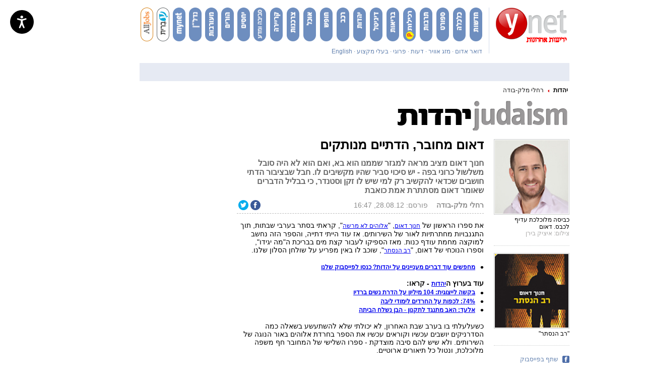

--- FILE ---
content_type: text/html; charset=utf-8
request_url: https://www.google.com/recaptcha/api2/aframe
body_size: -104
content:
<!DOCTYPE HTML><html><head><meta http-equiv="content-type" content="text/html; charset=UTF-8"></head><body><script nonce="ih5bjovWwp20-MoofsHM9Q">/** Anti-fraud and anti-abuse applications only. See google.com/recaptcha */ try{var clients={'sodar':'https://pagead2.googlesyndication.com/pagead/sodar?'};window.addEventListener("message",function(a){try{if(a.source===window.parent){var b=JSON.parse(a.data);var c=clients[b['id']];if(c){var d=document.createElement('img');d.src=c+b['params']+'&rc='+(localStorage.getItem("rc::a")?sessionStorage.getItem("rc::b"):"");window.document.body.appendChild(d);sessionStorage.setItem("rc::e",parseInt(sessionStorage.getItem("rc::e")||0)+1);localStorage.setItem("rc::h",'1768416005755');}}}catch(b){}});window.parent.postMessage("_grecaptcha_ready", "*");}catch(b){}</script></body></html>

--- FILE ---
content_type: text/css; charset=utf-8
request_url: https://www.ynet.co.il/novgnpre/Common/Api/StaticFile/CmmApiStaticFileInclude/0,14179,sprites-article-css-v15,00.css
body_size: 442
content:
.sprite_article_tkb_active_page {
    background: transparent url( 'https://www.ynet.co.il/PicServer5/2017/08/22/sprites/article_v15.png' ) -3px -3px;
}

.sprite_article_asb_facebook {
    background: transparent url( 'https://www.ynet.co.il/PicServer5/2017/08/22/sprites/article_v15.png' ) -3px -19px;
}

.sprite_article_tkb_zoom {
    background: transparent url( 'https://www.ynet.co.il/PicServer5/2017/08/22/sprites/article_v15.png' ) -20px -19px;
}

.sprite_article_tkb_close_new_comment {
    background: transparent url( 'https://www.ynet.co.il/PicServer5/2017/08/22/sprites/article_v15.png' ) -33px -19px;
}

.sprite_article_tkb_arrow_next {
    background: transparent url( 'https://www.ynet.co.il/PicServer5/2017/08/22/sprites/article_v15.png' ) -3px -36px;
}

.sprite_article_tkb_arrow_prev {
    background: transparent url( 'https://www.ynet.co.il/PicServer5/2017/08/22/sprites/article_v15.png' ) -36px -36px;
}

.sprite_article_tkb_vote_for {
    background: transparent url( 'https://www.ynet.co.il/PicServer5/2017/08/22/sprites/article_v15.png' ) -69px -36px;
}

.sprite_article_tkb_vote_against {
    background: transparent url( 'https://www.ynet.co.il/PicServer5/2017/08/22/sprites/article_v15.png' ) -96px -36px;
}

.sprite_article_tkb_inactive_page {
    background: transparent url( 'https://www.ynet.co.il/PicServer5/2017/08/22/sprites/article_v15.png' ) -122px -36px;
}

.sprite_article_asb_newsletter {
    background: transparent url( 'https://www.ynet.co.il/PicServer5/2017/08/22/sprites/article_v15.png' ) -139px -36px;
}

.sprite_article_tkb_reply {
    background: transparent url( 'https://www.ynet.co.il/PicServer5/2017/08/22/sprites/article_v15.png' ) -153px -36px;
}

.sprite_article_tkb_new_comment {
    background: transparent url( 'https://www.ynet.co.il/PicServer5/2017/08/22/sprites/article_v15.png' ) -168px -36px;
}

.sprite_article_tkb_keyboard {
    background: transparent url( 'https://www.ynet.co.il/PicServer5/2017/08/22/sprites/article_v15.png' ) -181px -36px;
}

.sprite_article_tkb_double_arr_en {
    background: transparent url( 'https://www.ynet.co.il/PicServer5/2017/08/22/sprites/article_v15.png' ) -193px -36px;
}

.sprite_article_tkb_double_arr {
    background: transparent url( 'https://www.ynet.co.il/PicServer5/2017/08/22/sprites/article_v15.png' ) -203px -36px;
}

.sprite_article_tkb_vote_against_bg {
    background: transparent url( 'https://www.ynet.co.il/PicServer5/2017/08/22/sprites/article_v15.png' ) -3px -65px;
}

.sprite_article_asb_mail_icon {
    background: transparent url( 'https://www.ynet.co.il/PicServer5/2017/08/22/sprites/article_v15.png' ) -49px -65px;
}

.sprite_article_asb_cell_icon {
    background: transparent url( 'https://www.ynet.co.il/PicServer5/2017/08/22/sprites/article_v15.png' ) -66px -65px;
}

.sprite_article_tkb_vote_for_bg {
    background: transparent url( 'https://www.ynet.co.il/PicServer5/2017/08/22/sprites/article_v15.png' ) -3px -89px;
}

.sprite_article_tkb_arr_small_down {
    background: transparent url( 'https://www.ynet.co.il/PicServer5/2017/08/22/sprites/article_v15.png' ) -3px -113px;
}

.sprite_article_tkb_arr_small_left {
    background: transparent url( 'https://www.ynet.co.il/PicServer5/2017/08/22/sprites/article_v15.png' ) -13px -113px;
}

.sprite_article_tkb_ynet_logo {
    background: transparent url( 'https://www.ynet.co.il/PicServer5/2017/08/22/sprites/article_v15.png' ) -3px -123px;
}

.sprite_article_tkb_ynet_logo_en {
    background: transparent url( 'https://www.ynet.co.il/PicServer5/2017/08/22/sprites/article_v15.png' ) -120px -123px;
}

.sprite_article_asb_Paper_icon {
    background: transparent url( 'https://www.ynet.co.il/PicServer5/2017/08/22/sprites/article_v15.png' ) -237px -123px;
}

.sprite_article_asb_send_tofriend_icon {
    background: transparent url( 'https://www.ynet.co.il/PicServer5/2017/08/22/sprites/article_v15.png' ) -3px -184px;
}

.sprite_article_asb_print_icon {
    background: transparent url( 'https://www.ynet.co.il/PicServer5/2017/08/22/sprites/article_v15.png' ) -20px -184px;
}

.sprite_article_asb_lanayad_icon {
    background: transparent url( 'https://www.ynet.co.il/PicServer5/2017/08/22/sprites/article_v15.png' ) -37px -184px;
}

.sprite_article_asb_comments_icon {
    background: transparent url( 'https://www.ynet.co.il/PicServer5/2017/08/22/sprites/article_v15.png' ) -54px -184px;
}

.sprite_article_asb_google_plus {
    background: transparent url( 'https://www.ynet.co.il/PicServer5/2017/08/22/sprites/article_v15.png' ) -3px -201px;
}

.sprite_article_asb_sep {
    background: transparent url( 'https://www.ynet.co.il/PicServer5/2017/08/22/sprites/article_v15.png' ) -3px -218px;
}

.sprite_article_asb_tweeter {
    background: transparent url( 'https://www.ynet.co.il/PicServer5/2017/08/22/sprites/article_v15.png' ) -3px -222px;
}

.sprite_article_chapter_blue_triangle {
    background: transparent url( 'https://www.ynet.co.il/PicServer5/2017/08/22/sprites/article_v15.png' ) -3px -239px;
}

.sprite_article_article_image_zoom {
    background: transparent url( 'https://www.ynet.co.il/PicServer5/2017/08/22/sprites/article_v15.png' ) -3px -246px;
}



--- FILE ---
content_type: application/javascript; charset=UTF-8
request_url: https://experience.tinypass.com/xbuilder/experience/load?aid=scyIGFmBpu
body_size: 7112
content:
 
    (function () {
        tp = window["tp"] || [];
    
        /* Checkout related */
        /**
         * Event properties
         *
         * chargeAmount - amount of purchase
         * chargeCurrency
         * uid
         * email
         * expires
         * rid
         * startedAt
         * termConversionId
         * termId
         * promotionId
         * token_list
         * cookie_domain
         * user_token
         *
         */
        /***************************************************UTILS*******************************************************************/    
        function isTablet() {
            const userAgent = navigator.userAgent.toLowerCase();
            return /ipad|android(?!.*mobile)|tablet/.test(userAgent);
            }
        /*************************************************ANALYTICS*****************************************************************/
    
        function sendEvent(piano_funnel_step, user_type, extraData) {
            let analyticsData;
            let updatedAnalyticsData;
            let responseVariables;
            if (dataLayer && dataLayer[0]) {
                let { dcPath, channel_name, authorName, dateModified, datePublished, contentPageType, piano_id } = dataLayer[0];
                const templateId = window.templateId ? window.templateId : '';
    
                if (!extraData) {
                    extraData = {};
                }
    
                if (!responseVariables) {
                    responseVariables = {}
                }
    
                analyticsData = {
                    "dc_path": dcPath ? dcPath : '',
                    "page_title": document ? document.title : '',
                    "channel_name": channel_name ? channel_name : '',
                    "article_id": window.articleId ? window.articleId : (window.location.href === 'https://www.ynet.co.il/plus/packages' ? 'packages' : 'homepage'),
                    "author_name": authorName ? authorName : '',
                    "date_published": datePublished ? datePublished : '',
                    "date_modified": dateModified ? dateModified : '',
                    "page_type": contentPageType ? contentPageType : '',
                    "piano_funnel_step": piano_funnel_step,
                    "block_template": templateId,
                    "article_status": window.article_status ? window.article_status : '',
                    "page_location": window.location.href,
                    "user_type": user_type ? user_type : '',
                    "piano_id": piano_id ? piano_id : '',
                    "term_name": window.selectedTerm && window.selectedTerm.termName ? selectedTerm.termName : "",
                    "term_id": window.selectedTerm && window.selectedTerm.termId ? selectedTerm.termId : "",
                }
    
            } else {
                analyticsData = {
                    "dc_path": '',
                    "page_title": '',
                    "channel_name": '',
                    "article_id": '',
                    'author_name': '',
                    'date_published': '',
                    "date_modified": '',
                    "page_type": '',
                    "piano_funnel_step": '',
                    "block_template": '',
                    "article_status": '',
                    "page_location": '',
                    "user_type": '',
                    "piano_id": '',
                    "term_name": '',
                    "term_id": '',
                }
            }
    
    
            updatedAnalyticsData = Object.assign({}, analyticsData, extraData);
            const eventData = Object.assign({ 'event': 'plus_funnel' }, updatedAnalyticsData);
            dataLayer.push(eventData);
            if (eventData.page_type === 'lp_evrit_book' && eventData.piano_funnel_step === 'registration_success') {
                checkDataLayerAndRedirect(500, 3000, 'https://www.ynet.co.il/plus');
            }
    
        }
    
        function checkDataLayerAndRedirect(intervalTime, searchDuration, redirectUrl) {
            let totalTime = 0;
            const intervalId = setInterval(() => {
                totalTime += intervalTime;
    
                if (window.dataLayer && Array.isArray(window.dataLayer)) {
                    for (const item of window.dataLayer) {
                        if (item.event === 'plus_funnel' &&
                            item.page_type === 'lp_evrit_book' &&
                            item.piano_funnel_step === 'registration_success') {
                            clearInterval(intervalId);
                            window.location.href = redirectUrl;
                            return;
                        }
                    }
                }
    
                if (totalTime >= searchDuration) {
                    clearInterval(intervalId);
                    window.location.href = redirectUrl;
                }
            }, intervalTime);
        }
    
    
        function sendGA4Event(piano_funnel_step, extraData) {
            tp.push(["init", function () {
                let user_type = "guest";
                tp.api.callApi("/access/check", { rid: "RHLCJS4" }, function (response) {
                    if (response && response.granted) {
                        user_type = "subscribed"
                    } else if (tp.pianoId.getUser()) {
                        user_type = "registered"
                    }
                    sendEvent(piano_funnel_step, user_type, extraData)
                });
            }]);
        }
        /*************************************************CONTACT FORM**************************************************************/
        var ynet_origin = "https://www.ynet.co.il";
        var piano_origin = "https://buy.tinypass.com";
          var piano_id_origin ='https://pauth.ynet.co.il';
    
        const validationRules = {
            name: [
                {
                    validator: value => value.trim() !== '',
                    message: 'יש להזין שם'
                }
            ],
            email: [
                {
                    validator: value => value.trim() !== '',
                    message: 'יש להזין כתובת דוא"ל'
                },
                {
                    validator: value => /\S+@\S+\.\S+/.test(value),
                    message: 'יש להזין כתובת דוא"ל תקינה'
                }
            ],
            phone: [
                {
                    validator: value => value.trim() !== '',
                    message: 'יש להזין מספר טלפון'
                },
                {
                    validator: value => /^((\+972|972)|0)( |-)?([1-468-9]( |-)?\d{7}|(5|7)[0-9]( |-)?\d{7})$/i.test(value),
                    message: 'יש להזין מספר טלפון תקין'
                }
            ],
            subject: [
                {
                    validator: (value) => value,
                    message: 'יש לבחור נושא'
                }
            ],
            message: [
                {
                    validator: value => value.trim() !== '',
                    message: 'יש להזין הודעה'
                }
            ]
        };
    
        function validateField(fieldName, value) {
            let validationResult = true;
            for (const rule of validationRules[fieldName]) {
                if (!rule.validator(value)) {
                    validationResult = rule.message;
                    break;
                }
            }
    
            return validationResult;
        }
    
        function validateForm(formData) {
            try {
                let isFormValid = false;
                let errorList = {};
                for (const field in validationRules) {
                    let validationResult = validateField(field, formData[field]);
                    if (typeof validationResult === 'boolean') {
                        isFormValid = true;
                    } else {
                        errorList = Object.assign({}, errorList, { [field]: validationResult });
                    }
                }
                if (Object.keys(errorList).length > 0) {
                    isFormValid = errorList;
                }
                return isFormValid
            } catch (error) {
                console.error(error)
            }
    
        }
    
        function sendPostMessageToPiano(parent, iframeId, type, payload, params) {
            if (parent) {
                window.parent.postMessage({
                    piano: { type, payload, params }
                }, ynet_origin);
            } else {
                var iframe = document.getElementById(iframeId);
                if (iframe) {
                    iframe.contentWindow.postMessage({
                        piano: { type, payload, params }
                    }, piano_origin);
                }
            }
        }
        function sendContactForm(formData, params) {
            sendPostMessageToPiano(false, params.iframeId, 'LOADING', true)
            let isFormValid = validateForm(formData);
            if (typeof isFormValid === 'boolean') {
                sendPostMessageToPiano(true, '', 'FETCH', formData, params);
            } else {
                sendPostMessageToPiano(false, params.iframeId, 'SERVER_RESPONSE', isFormValid, params)
            }
        }
    
        /*********************************************END - CONTACT FORM********************************************************/
        /***********************************************************************************************************************/
        function onCheckoutComplete(data) {
            sendGA4Event("subscription_success")
        }
    
        function onCheckoutClose(event) {
            window.selectedTerm = { 'termName': '', 'termId': '' }
            /* Default behavior is to refresh the page on successful checkout */
            if (typeof pageRefreshEnable === 'function') {
                pageRefreshEnable();
            }
            if (event && event.state == "alreadyHasAccess") {
                location.reload();
            }
            if (event && event.state == "checkoutCompleted") {
                location.reload();
            }
            if (event.state === 'close' && sessionStorage.getItem('checkout') === 'registered') {
                location.reload();
            }
    
        }
    
        function onCheckoutCancel() {
    
        }
        function onCheckoutError() {
        }
    
        function onCheckoutSubmitPayment() {
        }
    
            /* Meter callback */
            function onMeterExpired() {
        }
    
        /* Meter callback */
        function onMeterActive() {
        }
    
        /* Callback executed when a user must login */
        function onLoginRequired() {
            // this is a reference implementation only
            // your own custom login/registration implementation would
            // need to return the tinypass-compatible userRef inside the callback
    
            // mysite.showLoginRegistration(function (tinypassUserRef)
            // tp.push(["setUserRef", tinypassUserRef]); // tp.offer.startCheckout(params); // }
            // this will prevent the tinypass error screen from displaying
    
            return false;
        }
    
        tp.push(["addHandler", "registrationSuccess", function (data) {
            dataLayer.push({ 'event': 'ynet_registration_success' });
            if (sessionStorage.getItem('checkout') === 'guest') {
                sessionStorage.setItem('checkout', "registered");
            }
            if (window.templateId === 'OTH7PIOAT56L' || window.templateId === 'OTW83UBBB62I') {
                sendGA4Event("registration_success",
                    {
                        'page_type': 'lp_evrit_book',
                        'article_id': ''
                    })
            } else {
                sendGA4Event("registration_success")
            }
        }]);
    
        /* Callback executed after a tinypassAccounts login */
        function onLoginSuccess(data) {
    
            if (data.source === "PIANOID") {
    
            }
    
            if (window.templateId === 'OTH7PIOAT56L' || window.templateId === 'OTW83UBBB62I') {
                try {
                    tp.api.callApi(
                        "/conversion/registration/create", { term_id: 'TM66I4LWWO1F' },
                        function (data) {
                            console.log("reg conversion done: ", data)
    
                        });
                } catch (error) {
                    console.log("reg conversion done: ", error)
                }
            }
    
            dataLayer.push({
                'event': 'GA_Event',
                'Category': 'Ynet+ - Login',
                'Action': 'Manual Login',
                'Label': 'Success'
            });

            if (data.source === "PIANOID" && !data.registration && data.stage === 'lp_flow') {
            window.location.href = ynet_origin + '/plus'
         }
        }
    
        function onLogoutSuccess(data) {
            if (data.source === 'OFFER') {
                location.reload();
            }
        }
    
    
    
        /* Callback executed after an experience executed successfully */
        function onExperienceExecute(event) {
    
        }
    
        /* Callback executed if experience execution has been failed */
        function onExperienceExecutionFailed(event) {
        }
    
        /* Callback executed if external checkout has been completed successfully */
        function onExternalCheckoutComplete(event) {
            /* Default behavior is to refresh the page on successful checkout */
            location.reload();
        }
    
        tp.push(["setAid", 'scyIGFmBpu']);
        tp.push(["setCxenseSiteId", "1141964880015811425"]);
        tp.push(['setPianoIdUrl', 'https://pauth.ynet.co.il/']);
        tp.push(["setEndpoint", 'https://buy.tinypass.com/api/v3']);
        tp.push(["setUseTinypassAccounts", false]);
        tp.push(["setUsePianoIdUserProvider", true]);
    
        /* checkout related events */
        tp.push(["addHandler", "checkoutComplete", onCheckoutComplete]);
        tp.push(["addHandler", "checkoutClose", onCheckoutClose]);
        tp.push(["addHandler", "checkoutCustomEvent", onCheckoutExternalEvent]);
        tp.push(["addHandler", "checkoutCancel", onCheckoutCancel]);
        tp.push(["addHandler", "checkoutError", onCheckoutError]);
        tp.push(["addHandler", "checkoutSubmitPayment", onCheckoutSubmitPayment]);
        /* user login events */
        tp.push(["addHandler", "loginRequired", onLoginRequired]);
        tp.push(["addHandler", "loginSuccess", onLoginSuccess]);
    
        /* meter related */
        tp.push(["addHandler", "meterExpired", onMeterExpired]);
        tp.push(["addHandler", "meterActive", onMeterActive]);
    
        tp.push(["addHandler", "experienceExecute", onExperienceExecute]);
        tp.push(["addHandler", "experienceExecutionFailed", onExperienceExecutionFailed]);
    
        /* external checkout related events */
        tp.push(["addHandler", "externalCheckoutComplete", onExternalCheckoutComplete]);
        tp.push(["addHandler", "startCheckout", function (data) {
            if (typeof pageRefreshDisable === 'function') {
                pageRefreshDisable();
            }
            if (!data.userToken) {
                sessionStorage.setItem('checkout', "guest");
            }
        }]);
    
    
        tp.push(["addHandler", "showOffer", function (offerParams) {
            if(isTablet()){
            tp.setCustomVariable('tablet','tablet');
          }
            window.article_status = offerParams.containerSelector === "#piano-container-article" ? 'Close' : 'Open';
            window.templateId = offerParams.templateId;

            if(offerParams.templateId !== 'OT9S9YN057BV'){
              sendGA4Event("block_view")
            }

        }]);
    
        tp.push(["addHandler", "showTemplate", function (templateParams) {
            //Contact Form 
            if (templateParams.templateId === "OTVNLR3L0G2M") {
                window.addEventListener('message', function (event) {
                    if (event.origin === "https://www.ynet.co.il") {
                        if (event.data && typeof event.data.piano != 'undefined') {
                            let result = event.data.piano;
                            switch (result.type) {
                                case 'SUCCESS':
                                    sendPostMessageToPiano(false, result.params.iframeId, 'SERVER_RESPONSE', true, result.params)
                                    break;
                                case 'FAIL':
                                    sendPostMessageToPiano(false, result.params.iframeId, 'SERVER_RESPONSE', false, result.params)
                                    break;
                                default: return;
                            }
                        }
                    }
                });
            }
        }]);
    
        function onCheckoutExternalEvent(event) {
            let stage ='';
      	let templateId = event.params && event.params.params && JSON.parse(event.params.params).templateId;
        if(templateId == "OTA40LOLS76I"){
              stage = "lp_flow"
              tp.setCustomVariable("lp_flow", true)
        }else{
              stage = "register_flow" 
        }
 
            switch (event.eventName) {
                case "paywall-login":
                    window.YitPaywall.openLoginPopUp();
                    break;
                case "paywall-payment":
                    sendGA4Event("click on enter credit card information button")
                    break;
                case "accecibility-btn":
                    window[`interdeal`] && window[`interdeal`][`a11y`] && window[`interdeal`][`a11y`].openMenu();
                    break;
                case "contact-form":
                    var params;
                    const { name, email, phone, subject, message } = event.params;
                    sendContactForm({ name, email, phone, subject, message }, JSON.parse(event.params.params));
                    break;
                case "gotoynetplus":
                    location.href = "https://www.ynet.co.il/plus"
                    break;
                case "gotocontactpage":
                    location.href = "https://www.ynet.co.il/plus/contact"
                    break;
                case "open-register-popup":
                    tp.pianoId.show({ 'screen': 'register' })
                    sendGA4Event("click on register button")
                    break;
                case "start-checkout":
                    if (event.params && event.params && event.params.term) {
                        const selectedTermObj = JSON.parse(event.params.term);
                        const params = JSON.parse(event.params.params);
                        window.selectedTerm = { 'termName': selectedTermObj.name, 'termId': selectedTermObj.termId }
                        tp.offer.startCheckout({ offerId: params.offerId, termId: selectedTermObj.termId });
                        sendGA4Event("click on subscribe button")
                    }
                    break;
                    case "open-register-inline":
                    sendGA4Event("click on register button")
                    tp.push(["init", function () {
                        tp.setCustomVariable("trackingId", event.trackingId)
                        tp.pianoId.show({
                            screen: 'register', trackingId: event.trackingId, stage: stage, observeContainer: true, displayMode: 'inline', containerSelector: '#inner-premium-block-container',
                            loggedIn: function (data) {
                                console.log('user ', data.user, ' logged in with token', data.token);
                            },
                            loggedOut: function () { console.log('user logged out'); }
                        });
                    }]);
                    break;
                case "open-login-inline": 
                    tp.push(["init", function () {
                        tp.setCustomVariable("trackingId", event.trackingId)
                        tp.pianoId.show({
                            screen: 'login', trackingId: event.trackingId, stage: stage, observeContainer: true, displayMode: 'inline', containerSelector: '#inner-premium-block-container',
                            loggedIn: function (data) {
    
                                console.log('user ', data.user, ' logged in with token', data.token);
                            },
                            loggedOut: function () { console.log('user logged out'); }
                        });
                    }]);
                    break;
    
                case "open-register-inline_flow_b":
                    tp.push(["init", function () {
                        tp.setCustomVariable("trackingId", event.trackingId)
                        tp.pianoId.show({
                            screen: 'register', trackingId: event.trackingId, stage: 'register_flow_b', observeContainer: true, displayMode: 'inline', containerSelector: '#inner-premium-block-container',
                            loggedIn: function (data) {
                                console.log('user ', data.user, ' logged in with token', data.token);
                            },
                            loggedOut: function () { console.log('user logged out'); }
                        });
                    }]);
                    break;
    
                case "open-login-inline_flow_b":
                    tp.push(["init", function () {
                        tp.setCustomVariable("trackingId", event.trackingId)
                        tp.pianoId.show({
                            screen: 'login', trackingId: event.trackingId, stage: 'register_flow_b', observeContainer: true, displayMode: 'inline', containerSelector: '#inner-premium-block-container',
                            loggedIn: function (data) {
                                console.log('user ', data.user, ' logged in with token', data.token);
                            },
                            loggedOut: function () { console.log('user logged out'); }
                        });
                    }]);
                    break;
    
                case "evrit-campaign-register-click":
                    tp.pianoId.show({ 'screen': 'register' })
                    sendGA4Event("click on register button", { 'page_type': 'lp_evrit_book', 'article_id': '' })
                    break;
                } ///End Of Switch
            } //End Of Custom external event
    
            
        tp.push(["addHandler", "checkoutSelectTerm", function (termDetails, iframeId) {
            console.log(termDetails, iframeId)
            window.selectedTerm = { 'termName': termDetails.termName, 'termId': termDetails.termId }
        }]);
    
        tp.push(['addHandler', 'customEvent',
            function (event) {
                switch (event.eventName) {
                    case 'disconnect-user':
                        const isApp = new URLSearchParams(window.location.search).has("IsApp");
                        if (isApp) {
                            window.location.href = "//btn-disconnect";
                        } else {
                            tp.pianoId.logout(() => {
                                tp.pianoId.show();
                            });
                        }
                        break;
                }
            }
        ]);
    
    
    
        tp.push(["init", function () {
            const mainSiteContainer = document.querySelector('#site_container .articleContainer');
            window.addEventListener("message", (e) => {
                if (e.data && (e.origin === piano_origin || e.origin === piano_id_origin ) ) {
                    let pianoData = {}
                    let page_type = dataLayer && dataLayer[0] && dataLayer[0].contentPageType;
    
                    if (typeof e.data === 'string') {
                        pianoData = JSON.parse(e.data)
                        if (pianoData.event === "changeScreen" && pianoData.params.screen !== 'register') {
                            e = Object.assign({}, e, { data: { event: 'register-change-screen' } });
                            if(mainSiteContainer){
                                mainSiteContainer.classList.add('piano-id-login')
                                mainSiteContainer.classList.remove('piano-id-register')
                            }
          
                        } else if (pianoData.event === "changeScreen" && pianoData.params.screen === 'register') {
                            if(mainSiteContainer){
                            mainSiteContainer.classList.remove('piano-id-login')
                            mainSiteContainer.classList.add('piano-id-register')
                            }
                        }
                 }
    
                    if (window.templateId === 'OTH7PIOAT56L' || window.templateId === 'OTW83UBBB62I') {
                        page_type = 'lp_evrit_book'
                    }
    
                    switch (e.data.event) {
                        case "show_disabled_email_popup":
                            const isApp = new URLSearchParams(window.location.search).has("IsApp");
                            if (isApp) {
                                window.location.href = "//change-email-popup";
                            } else {
                                let mobile = "OTHCQJWSCYOO";
                                let dekstop = "OT3SP4MW1YRY";
                                tp.push(["init", function () {
                                    tp.offer.show({
                                        offerId: "OFM86K09GKGV",
                                        templateId: window.innerWidth <= 600 ? mobile : dekstop,
                                        displayMode: "modal",
                                    });
                                }]);
                            }
                            break;
    
                        case "register-click-apple":
                            sendGA4Event("click on 3rd party register button",
                                {
                                    'page_type': page_type,
                                    '3rd_party_registration_platform': 'apple',
                                    'article_id': ''
                                })
                            break;
                        case "register-click-google":
                            sendGA4Event("click on 3rd party register button",
                                {
                                    'page_type': page_type,
                                    '3rd_party_registration_platform': 'google',
                                    'article_id': ''
                                })
                            break;
    
                        case 'register-consent-click':
                            sendGA4Event("terms_checkbox_checked",
                                {
                                    'page_type': page_type,
                                    'article_id': ''
                                })
                            break;
    
                        case 'register-action-click':
                            sendGA4Event("continue_button",
                                {
                                    'page_type': page_type,
                                    'article_id': ''
                                })
                            break;
                        case 'register-change-screen':
                            sendGA4Event("enter_button",
                                {
                                    'page_type': page_type,
                                    'article_id': ''
                                })
                            break;
                            case 'click-newspaper-details':
                            sendGA4Event("click_on_details",
                                {
                                    'page_type': page_type,
                                    'article_id': ''
                                })
                            break;

                    
                    }
                }
            });
        }]);
    
    
        tp.push(["init", function () {
            tp.pianoId.init({
                profileUpdate: function (data) {
                    const isApp = new URLSearchParams(window.location.search).has("IsApp");
                    if (isApp) {
                        window.location.href = "//btn-save";
                    } else {
                        const completeMsg = document.querySelector(".complete-msg");
                        if (completeMsg) {
                            completeMsg.style.display = "block";
                            setTimeout(() => {
                                completeMsg.style.display = "none";
                            }, 2000);
                        }
                    }
                },
            });
            tp.experience.init()
        }]);
    })();
    
    
        // do not change this section
        // |BEGIN INCLUDE TINYPASS JS|
        (function (src) { var a = document.createElement("script"); a.type = "text/javascript"; a.async = true; a.src = src; var b = document.getElementsByTagName("script")[0]; b.parentNode.insertBefore(a, b) })("//cdn.tinypass.com/api/tinypass.min.js");
        // |END   INCLUDE TINYPASS JS|
    
    
    
    

--- FILE ---
content_type: text/javascript;charset=utf-8
request_url: https://p1cluster.cxense.com/p1.js
body_size: 100
content:
cX.library.onP1('4iufj20jy9sn2jooktok4liow');


--- FILE ---
content_type: text/javascript;charset=utf-8
request_url: https://id.cxense.com/public/user/id?json=%7B%22identities%22%3A%5B%7B%22type%22%3A%22ckp%22%2C%22id%22%3A%22mked86298ha6296k%22%7D%2C%7B%22type%22%3A%22lst%22%2C%22id%22%3A%224iufj20jy9sn2jooktok4liow%22%7D%2C%7B%22type%22%3A%22cst%22%2C%22id%22%3A%224iufj20jy9sn2jooktok4liow%22%7D%5D%7D&callback=cXJsonpCB1
body_size: 208
content:
/**/
cXJsonpCB1({"httpStatus":200,"response":{"userId":"cx:1bzykgi68g6h03hlehp3tmjlfl:2zmxm9xlnfi86","newUser":false}})